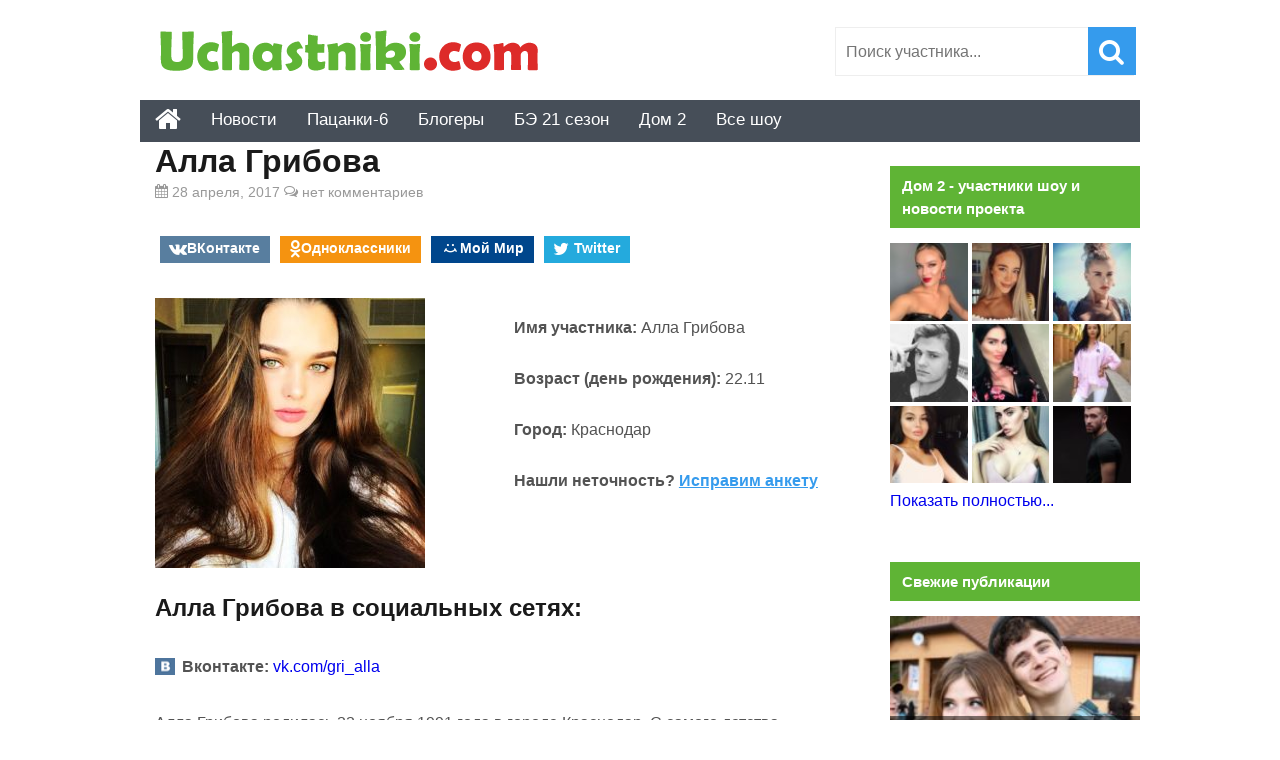

--- FILE ---
content_type: text/html; charset=UTF-8
request_url: https://uchastniki.com/dom2/alla-gribova.html
body_size: 17072
content:
<!DOCTYPE html>
<html lang="ru-RU">
<head>
<meta charset="UTF-8">
<meta name="viewport" content="width=device-width, initial-scale=1">
<link rel="profile" href="http://gmpg.org/xfn/11">

	<!-- This site is optimized with the Yoast SEO plugin v15.0 - https://yoast.com/wordpress/plugins/seo/ -->
	<title>Алла Грибова – Дом 2: биография, фото из вк и инстаграма, приход модели на проект</title>
	<meta name="description" content="Алла Грибова пришла на проект Дом 2 21 апреля 2017 года к Петру Шепелю. У девушки прекрасная внешность и шикарные длинные волосы, но почему-то она сразу не понравилась Рапунцель." />
	<meta name="robots" content="index, follow, max-snippet:-1, max-image-preview:large, max-video-preview:-1" />
	<link rel="canonical" href="https://uchastniki.com/dom2/alla-gribova.html" />
	<meta property="og:locale" content="ru_RU" />
	<meta property="og:type" content="article" />
	<meta property="og:title" content="Алла Грибова – Дом 2: биография, фото из вк и инстаграма, приход модели на проект" />
	<meta property="og:description" content="Алла Грибова пришла на проект Дом 2 21 апреля 2017 года к Петру Шепелю. У девушки прекрасная внешность и шикарные длинные волосы, но почему-то она сразу не понравилась Рапунцель." />
	<meta property="og:url" content="https://uchastniki.com/dom2/alla-gribova.html" />
	<meta property="og:site_name" content="Участники популярных шоу" />
	<meta property="article:published_time" content="2017-04-28T14:28:21+00:00" />
	<meta property="article:modified_time" content="2018-12-06T11:10:15+00:00" />
	<meta property="og:image" content="https://uchastniki.com/wp-content/uploads/2017/04/alla-gribova1.jpg" />
	<meta property="og:image:width" content="865" />
	<meta property="og:image:height" content="1080" />
	<script type="application/ld+json" class="yoast-schema-graph">{"@context":"https://schema.org","@graph":[{"@type":"WebSite","@id":"https://uchastniki.com/#website","url":"https://uchastniki.com/","name":"\u0423\u0447\u0430\u0441\u0442\u043d\u0438\u043a\u0438 \u043f\u043e\u043f\u0443\u043b\u044f\u0440\u043d\u044b\u0445 \u0448\u043e\u0443","description":"\u0418\u043d\u0442\u0435\u0440\u0435\u0441\u043d\u0430\u044f \u0438\u043d\u0444\u043e\u0440\u043c\u0430\u0446\u0438\u044f \u043e\u0431 \u0443\u0447\u0430\u0441\u0442\u043d\u0438\u043a\u0430\u0445 \u0442\u0432 \u0448\u043e\u0443","potentialAction":[{"@type":"SearchAction","target":"https://uchastniki.com/?s={search_term_string}","query-input":"required name=search_term_string"}],"inLanguage":"ru-RU"},{"@type":"ImageObject","@id":"https://uchastniki.com/dom2/alla-gribova.html#primaryimage","inLanguage":"ru-RU","url":"https://uchastniki.com/wp-content/uploads/2017/04/alla-gribova1.jpg","width":865,"height":1080},{"@type":"WebPage","@id":"https://uchastniki.com/dom2/alla-gribova.html#webpage","url":"https://uchastniki.com/dom2/alla-gribova.html","name":"\u0410\u043b\u043b\u0430 \u0413\u0440\u0438\u0431\u043e\u0432\u0430 \u2013 \u0414\u043e\u043c 2: \u0431\u0438\u043e\u0433\u0440\u0430\u0444\u0438\u044f, \u0444\u043e\u0442\u043e \u0438\u0437 \u0432\u043a \u0438 \u0438\u043d\u0441\u0442\u0430\u0433\u0440\u0430\u043c\u0430, \u043f\u0440\u0438\u0445\u043e\u0434 \u043c\u043e\u0434\u0435\u043b\u0438 \u043d\u0430 \u043f\u0440\u043e\u0435\u043a\u0442","isPartOf":{"@id":"https://uchastniki.com/#website"},"primaryImageOfPage":{"@id":"https://uchastniki.com/dom2/alla-gribova.html#primaryimage"},"datePublished":"2017-04-28T14:28:21+00:00","dateModified":"2018-12-06T11:10:15+00:00","author":{"@id":"https://uchastniki.com/#/schema/person/5c14d0726c64bb46de3530fc9b7de6af"},"description":"\u0410\u043b\u043b\u0430 \u0413\u0440\u0438\u0431\u043e\u0432\u0430 \u043f\u0440\u0438\u0448\u043b\u0430 \u043d\u0430 \u043f\u0440\u043e\u0435\u043a\u0442 \u0414\u043e\u043c 2 21 \u0430\u043f\u0440\u0435\u043b\u044f 2017 \u0433\u043e\u0434\u0430 \u043a \u041f\u0435\u0442\u0440\u0443 \u0428\u0435\u043f\u0435\u043b\u044e. \u0423 \u0434\u0435\u0432\u0443\u0448\u043a\u0438 \u043f\u0440\u0435\u043a\u0440\u0430\u0441\u043d\u0430\u044f \u0432\u043d\u0435\u0448\u043d\u043e\u0441\u0442\u044c \u0438 \u0448\u0438\u043a\u0430\u0440\u043d\u044b\u0435 \u0434\u043b\u0438\u043d\u043d\u044b\u0435 \u0432\u043e\u043b\u043e\u0441\u044b, \u043d\u043e \u043f\u043e\u0447\u0435\u043c\u0443-\u0442\u043e \u043e\u043d\u0430 \u0441\u0440\u0430\u0437\u0443 \u043d\u0435 \u043f\u043e\u043d\u0440\u0430\u0432\u0438\u043b\u0430\u0441\u044c \u0420\u0430\u043f\u0443\u043d\u0446\u0435\u043b\u044c.","inLanguage":"ru-RU","potentialAction":[{"@type":"ReadAction","target":["https://uchastniki.com/dom2/alla-gribova.html"]}]},{"@type":"Person","@id":"https://uchastniki.com/#/schema/person/5c14d0726c64bb46de3530fc9b7de6af","name":"Administrator"}]}</script>
	<!-- / Yoast SEO plugin. -->


<link rel='dns-prefetch' href='//ajax.googleapis.com' />
<link rel='stylesheet' id='ap-front-styles-css'  href='https://uchastniki.com/wp-content/plugins/accesspress-anonymous-post/css/frontend-style.css?ver=2.7.9' type='text/css' media='all' />
<link rel='stylesheet' id='contact-form-7-css'  href='https://uchastniki.com/wp-content/plugins/contact-form-7/includes/css/styles.css?ver=5.2.2' type='text/css' media='all' />
<link rel='stylesheet' id='info-style-css'  href='https://uchastniki.com/wp-content/themes/info/style.css?ver=5.5.17' type='text/css' media='all' />

<!-- This site is using AdRotate v5.8.9.1 to display their advertisements - https://ajdg.solutions/ -->
<!-- AdRotate CSS -->
<style type="text/css" media="screen">
	.g { margin:0px; padding:0px; overflow:hidden; line-height:1; zoom:1; }
	.g img { height:auto; }
	.g-col { position:relative; float:left; }
	.g-col:first-child { margin-left: 0; }
	.g-col:last-child { margin-right: 0; }
	@media only screen and (max-width: 480px) {
		.g-col, .g-dyn, .g-single { width:100%; margin-left:0; margin-right:0; }
	}
</style>
<!-- /AdRotate CSS -->

<link rel="shortcut icon" href="https://uchastniki.com/favicon.ico" type="image/x-icon">
<script>window.yaContextCb=window.yaContextCb||[]</script><script src="https://yandex.ru/ads/system/context.js" async></script>



</head>
<body class="post-template-default single single-post postid-22069 single-format-standard">

<div id="page" class="site">
	<header id="masthead" class="site-header" role="banner">

	
		
		
		
		
	
		
		<div class="site-branding">

			<a href="https://uchastniki.com/" title="Участники популярных шоу" class="logo">
						<img src="https://uchastniki.com/wp-content/themes/info/images/logo-uch1.png" alt="Участники популярных шоу" />
			</a>

			<div class="search-form-top"><form role="search" method="get" class="searchform" action="https://uchastniki.com/" >
	<input type="text" value="" placeholder="Поиск участника..." name="s" id="s" class="searchstring"/>
	<input type="submit" class="searchsubmit" value="&#xf002;" />
</form></div>
		</div>

		<div id="top-nav">
			<div id="fixmenu" class="default">
				 <a href="https://uchastniki.com/" class="homebottom" title="Главная страница сайта"><i class="i-home"></i></a>
					
				<nav id="site-navigation" class="main-navigation" role="navigation"><ul id="primary-menu" class="menu"><li id="menu-item-5619" class="menu-item menu-item-type-taxonomy menu-item-object-category menu-item-5619"><a href="https://uchastniki.com/category/novosti">Новости</a></li>
<li id="menu-item-70729" class="menu-item menu-item-type-taxonomy menu-item-object-category menu-item-70729"><a href="https://uchastniki.com/category/pacanki/6-sezon-2021">Пацанки-6</a></li>
<li id="menu-item-5599" class="menu-item menu-item-type-taxonomy menu-item-object-category menu-item-5599"><a href="https://uchastniki.com/category/bloggers">Блогеры</a></li>
<li id="menu-item-68310" class="menu-item menu-item-type-taxonomy menu-item-object-category menu-item-68310"><a href="https://uchastniki.com/category/bitva-jekstrasensov/21-sezon-2020">БЭ 21 сезон</a></li>
<li id="menu-item-24860" class="menu-item menu-item-type-taxonomy menu-item-object-category current-post-ancestor current-menu-parent current-post-parent menu-item-has-children menu-item-24860"><a href="https://uchastniki.com/category/dom2">Дом 2</a>
<ul class="sub-menu">
	<li id="menu-item-31837" class="menu-item menu-item-type-taxonomy menu-item-object-category menu-item-31837"><a href="https://uchastniki.com/category/dom2/seichas">Участники проекта</a></li>
	<li id="menu-item-32714" class="menu-item menu-item-type-taxonomy menu-item-object-category menu-item-32714"><a href="https://uchastniki.com/category/dom2/publication">Новости и публикации</a></li>
</ul>
</li>
<li id="menu-item-5598" class="menu-item menu-item-type-custom menu-item-object-custom menu-item-has-children menu-item-5598"><a>Все шоу</a>
<ul class="sub-menu">
	<li id="menu-item-24844" class="menu-item menu-item-type-custom menu-item-object-custom menu-item-has-children menu-item-24844"><a>Первый</a>
	<ul class="sub-menu">
		<li id="menu-item-70335" class="menu-item menu-item-type-custom menu-item-object-custom menu-item-has-children menu-item-70335"><a>Dance Революция</a>
		<ul class="sub-menu">
			<li id="menu-item-70333" class="menu-item menu-item-type-taxonomy menu-item-object-category menu-item-70333"><a href="https://uchastniki.com/category/dance-revolution/1-sezon-2020">Dance Революция 1 сезон</a></li>
			<li id="menu-item-70334" class="menu-item menu-item-type-taxonomy menu-item-object-category menu-item-70334"><a href="https://uchastniki.com/category/dance-revolution/2-sezon-2021">Dance Революция 2 сезон</a></li>
		</ul>
</li>
		<li id="menu-item-24856" class="menu-item menu-item-type-taxonomy menu-item-object-category menu-item-24856"><a href="https://uchastniki.com/category/kvn">Команды КВН</a></li>
		<li id="menu-item-5595" class="menu-item menu-item-type-taxonomy menu-item-object-category menu-item-has-children menu-item-5595"><a href="https://uchastniki.com/category/golos">Голос</a>
		<ul class="sub-menu">
			<li id="menu-item-5596" class="menu-item menu-item-type-taxonomy menu-item-object-category menu-item-5596"><a href="https://uchastniki.com/category/golos/4-sezon-2015">Голос 4 сезон (2015)</a></li>
			<li id="menu-item-5597" class="menu-item menu-item-type-taxonomy menu-item-object-category menu-item-5597"><a href="https://uchastniki.com/category/golos/nastavniki">Наставники</a></li>
		</ul>
</li>
		<li id="menu-item-12203" class="menu-item menu-item-type-taxonomy menu-item-object-category menu-item-12203"><a href="https://uchastniki.com/category/chgk">Что? Где? Когда?</a></li>
		<li id="menu-item-28192" class="menu-item menu-item-type-post_type menu-item-object-post menu-item-28192"><a href="https://uchastniki.com/novosti/babij-bunt.html">Бабий бунт</a></li>
		<li id="menu-item-28539" class="menu-item menu-item-type-taxonomy menu-item-object-category menu-item-28539"><a href="https://uchastniki.com/category/vedushhie-pervogo-kanala">Ведущие Первого канала</a></li>
	</ul>
</li>
	<li id="menu-item-24845" class="menu-item menu-item-type-custom menu-item-object-custom menu-item-has-children menu-item-24845"><a>ТНТ</a>
	<ul class="sub-menu">
		<li id="menu-item-69559" class="menu-item menu-item-type-taxonomy menu-item-object-category menu-item-69559"><a href="https://uchastniki.com/category/ty-top-model">Ты топ-модель на ТНТ</a></li>
		<li id="menu-item-64659" class="menu-item menu-item-type-taxonomy menu-item-object-category menu-item-64659"><a href="https://uchastniki.com/category/ostrov-geroev">Остров героев на ТНТ</a></li>
		<li id="menu-item-58179" class="menu-item menu-item-type-taxonomy menu-item-object-category menu-item-58179"><a href="https://uchastniki.com/category/plan-b-tnt">Участники шоу План Б</a></li>
		<li id="menu-item-57048" class="menu-item menu-item-type-taxonomy menu-item-object-category menu-item-57048"><a href="https://uchastniki.com/category/22-komika">Участники шоу 22 комика</a></li>
		<li id="menu-item-41834" class="menu-item menu-item-type-taxonomy menu-item-object-category menu-item-41834"><a href="https://uchastniki.com/category/zamuzh-za-buzovu">Замуж за Бузову</a></li>
		<li id="menu-item-32188" class="menu-item menu-item-type-taxonomy menu-item-object-category menu-item-has-children menu-item-32188"><a href="https://uchastniki.com/category/pesni">Песни на ТНТ</a>
		<ul class="sub-menu">
			<li id="menu-item-34383" class="menu-item menu-item-type-taxonomy menu-item-object-category menu-item-34383"><a href="https://uchastniki.com/category/pesni/1-sezon-2018">Песни на ТНТ — 1 сезон</a></li>
			<li id="menu-item-49479" class="menu-item menu-item-type-taxonomy menu-item-object-category menu-item-49479"><a href="https://uchastniki.com/category/pesni/2-sezon-2019">Песни на ТНТ — 2 сезон (2019 год)</a></li>
		</ul>
</li>
		<li id="menu-item-50" class="menu-item menu-item-type-taxonomy menu-item-object-category menu-item-has-children menu-item-50"><a href="https://uchastniki.com/category/tancy">Танцы на ТНТ</a>
		<ul class="sub-menu">
			<li id="menu-item-3245" class="menu-item menu-item-type-taxonomy menu-item-object-category menu-item-3245"><a href="https://uchastniki.com/category/tancy/horeografy">Наставники и хореографы</a></li>
			<li id="menu-item-51" class="menu-item menu-item-type-taxonomy menu-item-object-category menu-item-51"><a href="https://uchastniki.com/category/tancy/1-sezon-2014">Танцы на ТНТ — 1 сезон (2014 год)</a></li>
			<li id="menu-item-52" class="menu-item menu-item-type-taxonomy menu-item-object-category menu-item-52"><a href="https://uchastniki.com/category/tancy/2-sezon-2015">Танцы на ТНТ — 2 сезон (2015 год)</a></li>
			<li id="menu-item-855" class="menu-item menu-item-type-taxonomy menu-item-object-category menu-item-855"><a href="https://uchastniki.com/category/tancy/bitva-sevonov">Танцы на ТНТ — Битва Сезонов</a></li>
			<li id="menu-item-3484" class="menu-item menu-item-type-taxonomy menu-item-object-category menu-item-3484"><a href="https://uchastniki.com/category/tancy/3-sezon-2016">Танцы на ТНТ — 3 сезон (2016 год)</a></li>
			<li id="menu-item-26980" class="menu-item menu-item-type-taxonomy menu-item-object-category menu-item-26980"><a href="https://uchastniki.com/category/tancy/4-sezon-2017">Танцы на ТНТ — 4 сезон (2017 год)</a></li>
			<li id="menu-item-44680" class="menu-item menu-item-type-taxonomy menu-item-object-category menu-item-44680"><a href="https://uchastniki.com/category/tancy/5-sezon-2018">Танцы на ТНТ — 5 сезон (2018 год)</a></li>
			<li id="menu-item-57985" class="menu-item menu-item-type-taxonomy menu-item-object-category menu-item-57985"><a href="https://uchastniki.com/category/tancy/6-sezon-2019">Танцы на ТНТ — 6 сезон (2019 год)</a></li>
			<li id="menu-item-66366" class="menu-item menu-item-type-taxonomy menu-item-object-category menu-item-66366"><a href="https://uchastniki.com/category/tancy/7-sezon-2020-tancy">Танцы на ТНТ — 7 сезон (2020 год)</a></li>
		</ul>
</li>
		<li id="menu-item-74" class="menu-item menu-item-type-taxonomy menu-item-object-category menu-item-has-children menu-item-74"><a href="https://uchastniki.com/category/bitva-jekstrasensov">Битва экстрасенсов</a>
		<ul class="sub-menu">
			<li id="menu-item-52682" class="menu-item menu-item-type-taxonomy menu-item-object-category menu-item-52682"><a href="https://uchastniki.com/category/bitva-jekstrasensov/shkola">Школа экстрасенсов</a></li>
			<li id="menu-item-75" class="menu-item menu-item-type-taxonomy menu-item-object-category menu-item-75"><a href="https://uchastniki.com/category/bitva-jekstrasensov/14-sezon-2013">Битва экстрасенсов 14 сезон (2013 год)</a></li>
			<li id="menu-item-76" class="menu-item menu-item-type-taxonomy menu-item-object-category menu-item-76"><a href="https://uchastniki.com/category/bitva-jekstrasensov/15-sezon-2014">Битва экстрасенсов 15 сезон (2014 год)</a></li>
			<li id="menu-item-77" class="menu-item menu-item-type-taxonomy menu-item-object-category menu-item-77"><a href="https://uchastniki.com/category/bitva-jekstrasensov/16-sezon-2015">Битва экстрасенсов 16 сезон (2015 год)</a></li>
			<li id="menu-item-3482" class="menu-item menu-item-type-taxonomy menu-item-object-category menu-item-3482"><a href="https://uchastniki.com/category/bitva-jekstrasensov/17-sezon-2016">Битва экстрасенсов 17 сезон (2016 год)</a></li>
			<li id="menu-item-25122" class="menu-item menu-item-type-taxonomy menu-item-object-category menu-item-25122"><a href="https://uchastniki.com/category/bitva-jekstrasensov/18-sezon-2017">Битва экстрасенсов 18 сезон (2017 год)</a></li>
			<li id="menu-item-44001" class="menu-item menu-item-type-taxonomy menu-item-object-category menu-item-44001"><a href="https://uchastniki.com/category/bitva-jekstrasensov/19-sezon-2018">Битва экстрасенсов 19 сезон (2018 год)</a></li>
			<li id="menu-item-57984" class="menu-item menu-item-type-taxonomy menu-item-object-category menu-item-57984"><a href="https://uchastniki.com/category/bitva-jekstrasensov/20-sezon-2019">Битва экстрасенсов 20 сезон (2019 год)</a></li>
			<li id="menu-item-66719" class="menu-item menu-item-type-taxonomy menu-item-object-category menu-item-66719"><a href="https://uchastniki.com/category/bitva-jekstrasensov/21-sezon-2020">Битва экстрасенсов 21 сезон (2020 год)</a></li>
			<li id="menu-item-24858" class="menu-item menu-item-type-taxonomy menu-item-object-category menu-item-24858"><a href="https://uchastniki.com/category/bitva-jekstrasensov/vedut-rassledovanie">Экстрасенсы ведут расследование</a></li>
		</ul>
</li>
		<li id="menu-item-9210" class="menu-item menu-item-type-taxonomy menu-item-object-category current-post-ancestor current-menu-parent current-post-parent menu-item-has-children menu-item-9210"><a href="https://uchastniki.com/category/dom2">Дом 2 — участники шоу и новости проекта</a>
		<ul class="sub-menu">
			<li id="menu-item-6202" class="menu-item menu-item-type-taxonomy menu-item-object-category menu-item-6202"><a href="https://uchastniki.com/category/dom2-ostrov-lyubvi">Остров Любви 1 сезон</a></li>
			<li id="menu-item-9548" class="menu-item menu-item-type-taxonomy menu-item-object-category menu-item-9548"><a href="https://uchastniki.com/category/dom2/ostrov-lubvi-2-sezon">Остров Любви 2 сезон</a></li>
			<li id="menu-item-15720" class="menu-item menu-item-type-post_type menu-item-object-post menu-item-15720"><a href="https://uchastniki.com/novosti/svadba-na-million-2016.html">Свадьба на миллион 2016</a></li>
		</ul>
</li>
		<li id="menu-item-5608" class="menu-item menu-item-type-taxonomy menu-item-object-category menu-item-has-children menu-item-5608"><a href="https://uchastniki.com/category/holostyak">Холостяк</a>
		<ul class="sub-menu">
			<li id="menu-item-34898" class="menu-item menu-item-type-taxonomy menu-item-object-category menu-item-34898"><a href="https://uchastniki.com/category/holostyak/video-vypuskov">Видео выпусков шоу Холостяк</a></li>
			<li id="menu-item-34901" class="menu-item menu-item-type-taxonomy menu-item-object-category menu-item-34901"><a href="https://uchastniki.com/category/holostyak/news">Новости и слухи проекта</a></li>
			<li id="menu-item-5609" class="menu-item menu-item-type-taxonomy menu-item-object-category menu-item-5609"><a href="https://uchastniki.com/category/holostyak/1-sezon-levchenko">Холостяк 1 сезон с Евгением Левченко</a></li>
			<li id="menu-item-5610" class="menu-item menu-item-type-taxonomy menu-item-object-category menu-item-5610"><a href="https://uchastniki.com/category/holostyak/2-sezon-chernjavskij">Холостяк 2 сезон с Максимом Чернявским</a></li>
			<li id="menu-item-5611" class="menu-item menu-item-type-taxonomy menu-item-object-category menu-item-5611"><a href="https://uchastniki.com/category/holostyak/3-sezon-batrutdinov">Холостяк 3 сезон с Тимуром Батрутдиновым</a></li>
			<li id="menu-item-5612" class="menu-item menu-item-type-taxonomy menu-item-object-category menu-item-5612"><a href="https://uchastniki.com/category/holostyak/4-sezon-vorobiev">Холостяк 4 Сезон с Алексеем Воробьевым</a></li>
			<li id="menu-item-5613" class="menu-item menu-item-type-taxonomy menu-item-object-category menu-item-5613"><a href="https://uchastniki.com/category/holostyak/5-sezon-2017">Холостяк 5 сезон с Ильей Глинниковым</a></li>
			<li id="menu-item-33496" class="menu-item menu-item-type-taxonomy menu-item-object-category menu-item-33496"><a href="https://uchastniki.com/category/holostyak/6-sezon-2018">Холостяк 6 сезон с Егором Кридом</a></li>
			<li id="menu-item-62339" class="menu-item menu-item-type-taxonomy menu-item-object-category menu-item-62339"><a href="https://uchastniki.com/category/holostyak/7-sezon-2020">Холостяк 7 сезон с Антоном Криворотовым</a></li>
			<li id="menu-item-68312" class="menu-item menu-item-type-taxonomy menu-item-object-category menu-item-68312"><a href="https://uchastniki.com/category/holostyak/8-sezon-2021">Участницы шоу Холостяк (8 сезон) с Тимати</a></li>
		</ul>
</li>
		<li id="menu-item-5607" class="menu-item menu-item-type-taxonomy menu-item-object-category menu-item-5607"><a href="https://uchastniki.com/category/improvizaciya">Импровизация</a></li>
		<li id="menu-item-63638" class="menu-item menu-item-type-taxonomy menu-item-object-category menu-item-63638"><a href="https://uchastniki.com/category/soldatki">Солдатки на ТНТ</a></li>
		<li id="menu-item-24859" class="menu-item menu-item-type-taxonomy menu-item-object-category menu-item-24859"><a href="https://uchastniki.com/category/comedy-club">Comedy Club</a></li>
		<li id="menu-item-9209" class="menu-item menu-item-type-taxonomy menu-item-object-category menu-item-9209"><a href="https://uchastniki.com/category/stand-up">Stand Up</a></li>
		<li id="menu-item-17675" class="menu-item menu-item-type-taxonomy menu-item-object-category menu-item-17675"><a href="https://uchastniki.com/category/otkrytyi-mikrofon">Открытый микрофон</a></li>
		<li id="menu-item-12202" class="menu-item menu-item-type-taxonomy menu-item-object-category menu-item-12202"><a href="https://uchastniki.com/category/comedy-woman">Comedy Woman</a></li>
		<li id="menu-item-70589" class="menu-item menu-item-type-taxonomy menu-item-object-category menu-item-70589"><a href="https://uchastniki.com/category/female-standup">Женский стендап на ТНТ</a></li>
		<li id="menu-item-25044" class="menu-item menu-item-type-taxonomy menu-item-object-category menu-item-25044"><a href="https://uchastniki.com/category/love-is">Love is</a></li>
		<li id="menu-item-9211" class="menu-item menu-item-type-taxonomy menu-item-object-category menu-item-9211"><a href="https://uchastniki.com/category/odnazhdy-v-rossii">Однажды в России</a></li>
		<li id="menu-item-24843" class="menu-item menu-item-type-taxonomy menu-item-object-category menu-item-24843"><a href="https://uchastniki.com/category/studia-soyuz">Студия Союз</a></li>
	</ul>
</li>
	<li id="menu-item-24846" class="menu-item menu-item-type-custom menu-item-object-custom menu-item-has-children menu-item-24846"><a>СТС</a>
	<ul class="sub-menu">
		<li id="menu-item-69561" class="menu-item menu-item-type-taxonomy menu-item-object-category menu-item-69561"><a href="https://uchastniki.com/category/college">Колледж СТС</a></li>
		<li id="menu-item-36299" class="menu-item menu-item-type-taxonomy menu-item-object-category menu-item-36299"><a href="https://uchastniki.com/category/soyuzniki">Союзники</a></li>
		<li id="menu-item-5614" class="menu-item menu-item-type-taxonomy menu-item-object-category menu-item-has-children menu-item-5614"><a href="https://uchastniki.com/category/vzveshennye-lyudi">Взвешенные люди</a>
		<ul class="sub-menu">
			<li id="menu-item-5600" class="menu-item menu-item-type-taxonomy menu-item-object-category menu-item-5600"><a href="https://uchastniki.com/category/vzveshennye-lyudi/1-sezon-2015">Взвешенные люди 1 сезон (2015 год)</a></li>
			<li id="menu-item-5601" class="menu-item menu-item-type-taxonomy menu-item-object-category menu-item-5601"><a href="https://uchastniki.com/category/vzveshennye-lyudi/2-sezon-2016">Взвешенные люди 2 сезон (2016 год)</a></li>
			<li id="menu-item-5602" class="menu-item menu-item-type-taxonomy menu-item-object-category menu-item-5602"><a href="https://uchastniki.com/category/vzveshennye-lyudi/3-sezon-2017">Взвешенные люди 3 сезон (2017 год)</a></li>
			<li id="menu-item-33693" class="menu-item menu-item-type-taxonomy menu-item-object-category menu-item-33693"><a href="https://uchastniki.com/category/vzveshennye-lyudi/4-sezon-2018">Взвешенные люди 4 сезон (2018 год)</a></li>
		</ul>
</li>
		<li id="menu-item-24841" class="menu-item menu-item-type-taxonomy menu-item-object-category menu-item-24841"><a href="https://uchastniki.com/category/vedushhie-ctc">Ведущие СТС</a></li>
		<li id="menu-item-6758" class="menu-item menu-item-type-taxonomy menu-item-object-category menu-item-6758"><a href="https://uchastniki.com/category/master-shef/deti-3-sezon">МастерШеф Дети</a></li>
		<li id="menu-item-5617" class="menu-item menu-item-type-taxonomy menu-item-object-category menu-item-5617"><a href="https://uchastniki.com/category/uralskie-pelmeni">Уральские Пельмени</a></li>
		<li id="menu-item-39062" class="menu-item menu-item-type-taxonomy menu-item-object-category menu-item-39062"><a href="https://uchastniki.com/category/shou-vyhodnogo-dnya">Шоу выходного дня</a></li>
	</ul>
</li>
	<li id="menu-item-24847" class="menu-item menu-item-type-custom menu-item-object-custom menu-item-has-children menu-item-24847"><a>Пятница</a>
	<ul class="sub-menu">
		<li id="menu-item-52337" class="menu-item menu-item-type-taxonomy menu-item-object-category menu-item-52337"><a href="https://uchastniki.com/category/makeupers">Мейкаперы</a></li>
		<li id="menu-item-44933" class="menu-item menu-item-type-taxonomy menu-item-object-category menu-item-44933"><a href="https://uchastniki.com/category/proekt-podium">Проект Подиум</a></li>
		<li id="menu-item-42599" class="menu-item menu-item-type-taxonomy menu-item-object-category menu-item-42599"><a href="https://uchastniki.com/category/instagramshhicy">Инстаграмщицы</a></li>
		<li id="menu-item-39061" class="menu-item menu-item-type-taxonomy menu-item-object-category menu-item-39061"><a href="https://uchastniki.com/category/teper-ya-boss">Теперь я босс</a></li>
		<li id="menu-item-36807" class="menu-item menu-item-type-taxonomy menu-item-object-category menu-item-36807"><a href="https://uchastniki.com/category/golos-ulits">Голос улиц</a></li>
		<li id="menu-item-11900" class="menu-item menu-item-type-taxonomy menu-item-object-category menu-item-has-children menu-item-11900"><a href="https://uchastniki.com/category/pacanki">Пацанки</a>
		<ul class="sub-menu">
			<li id="menu-item-11901" class="menu-item menu-item-type-taxonomy menu-item-object-category menu-item-11901"><a href="https://uchastniki.com/category/pacanki/1-sezon-2016">Пацанки 1 сезон</a></li>
			<li id="menu-item-23840" class="menu-item menu-item-type-taxonomy menu-item-object-category menu-item-23840"><a href="https://uchastniki.com/category/pacanki/2-sezon-2017">Пацанки 2 сезон</a></li>
			<li id="menu-item-41837" class="menu-item menu-item-type-taxonomy menu-item-object-category menu-item-41837"><a href="https://uchastniki.com/category/pacanki/3-sezon-2018">Пацанки 3 сезон</a></li>
			<li id="menu-item-57046" class="menu-item menu-item-type-taxonomy menu-item-object-category menu-item-57046"><a href="https://uchastniki.com/category/pacanki/4-sezon-2019">Участницы шоу Пацанки 4 сезон</a></li>
			<li id="menu-item-66367" class="menu-item menu-item-type-taxonomy menu-item-object-category menu-item-66367"><a href="https://uchastniki.com/category/pacanki/5-sezon-2020">Участницы шоу Пацанки 5 сезон</a></li>
			<li id="menu-item-70588" class="menu-item menu-item-type-taxonomy menu-item-object-category menu-item-70588"><a href="https://uchastniki.com/category/pacanki/6-sezon-2021">Участницы шоу Пацанки 6 сезон</a></li>
			<li id="menu-item-24855" class="menu-item menu-item-type-taxonomy menu-item-object-category menu-item-24855"><a href="https://uchastniki.com/category/pacanki/shkola-ledi">Школа Леди</a></li>
		</ul>
</li>
		<li id="menu-item-27963" class="menu-item menu-item-type-taxonomy menu-item-object-category menu-item-has-children menu-item-27963"><a href="https://uchastniki.com/category/huligany">Хулиганы</a>
		<ul class="sub-menu">
			<li id="menu-item-27964" class="menu-item menu-item-type-taxonomy menu-item-object-category menu-item-27964"><a href="https://uchastniki.com/category/huligany/1-sezon-2017-huligany">Хулиганы 1 сезон</a></li>
			<li id="menu-item-43321" class="menu-item menu-item-type-taxonomy menu-item-object-category menu-item-43321"><a href="https://uchastniki.com/category/huligany/2-sezon-2018-huligany">Хулиганы 2 сезон</a></li>
		</ul>
</li>
		<li id="menu-item-24840" class="menu-item menu-item-type-taxonomy menu-item-object-category menu-item-has-children menu-item-24840"><a href="https://uchastniki.com/category/adskaya-kuhnya">Адская кухня</a>
		<ul class="sub-menu">
			<li id="menu-item-40067" class="menu-item menu-item-type-taxonomy menu-item-object-category menu-item-40067"><a href="https://uchastniki.com/category/adskaya-kuhnya/sezon-1-2017">Адская кухня 1 сезон (2017)</a></li>
			<li id="menu-item-40068" class="menu-item menu-item-type-taxonomy menu-item-object-category menu-item-40068"><a href="https://uchastniki.com/category/adskaya-kuhnya/sezon-2-2018">Адская кухня 2 сезон (2018)</a></li>
			<li id="menu-item-57045" class="menu-item menu-item-type-taxonomy menu-item-object-category menu-item-57045"><a href="https://uchastniki.com/category/adskaya-kuhnya/sezon-3-2019">Адская кухня 3 сезон (2019)</a></li>
			<li id="menu-item-66368" class="menu-item menu-item-type-taxonomy menu-item-object-category menu-item-66368"><a href="https://uchastniki.com/category/adskaya-kuhnya/sezon-4-2020">Адская кухня 4 сезон (2020)</a></li>
			<li id="menu-item-70590" class="menu-item menu-item-type-taxonomy menu-item-object-category menu-item-70590"><a href="https://uchastniki.com/category/adskaya-kuhnya/sezon-5-2021">Адская кухня 5 сезон (2021)</a></li>
		</ul>
</li>
		<li id="menu-item-11902" class="menu-item menu-item-type-taxonomy menu-item-object-category menu-item-11902"><a href="https://uchastniki.com/category/ex-na-plyazhe">Экс на пляже</a></li>
		<li id="menu-item-27960" class="menu-item menu-item-type-taxonomy menu-item-object-category menu-item-has-children menu-item-27960"><a href="https://uchastniki.com/category/sekretnyi-millioner">Секретный миллионер</a>
		<ul class="sub-menu">
			<li id="menu-item-27961" class="menu-item menu-item-type-taxonomy menu-item-object-category menu-item-27961"><a href="https://uchastniki.com/category/sekretnyi-millioner/sezon-1">Секретный миллионер 1 сезон</a></li>
			<li id="menu-item-27962" class="menu-item menu-item-type-taxonomy menu-item-object-category menu-item-27962"><a href="https://uchastniki.com/category/sekretnyi-millioner/sezon-2">Секретный миллионер 2 сезон</a></li>
			<li id="menu-item-46804" class="menu-item menu-item-type-taxonomy menu-item-object-category menu-item-46804"><a href="https://uchastniki.com/category/sekretnyi-millioner/sezon-3">Секретный миллионер 3 сезон</a></li>
			<li id="menu-item-59018" class="menu-item menu-item-type-taxonomy menu-item-object-category menu-item-59018"><a href="https://uchastniki.com/category/sekretnyi-millioner/sezon-4">Секретный миллионер 4 сезон</a></li>
		</ul>
</li>
		<li id="menu-item-24854" class="menu-item menu-item-type-taxonomy menu-item-object-category menu-item-24854"><a href="https://uchastniki.com/category/shkola-revizorro">Школа Ревизорро</a></li>
		<li id="menu-item-46803" class="menu-item menu-item-type-taxonomy menu-item-object-category menu-item-46803"><a href="https://uchastniki.com/category/nasledniki">Наследники</a></li>
		<li id="menu-item-15754" class="menu-item menu-item-type-taxonomy menu-item-object-category menu-item-15754"><a href="https://uchastniki.com/category/vedushhie-pyatnicy">Ведущие телеканала Пятница</a></li>
	</ul>
</li>
	<li id="menu-item-24848" class="menu-item menu-item-type-custom menu-item-object-custom menu-item-has-children menu-item-24848"><a>Другое</a>
	<ul class="sub-menu">
		<li id="menu-item-62823" class="menu-item menu-item-type-taxonomy menu-item-object-category menu-item-62823"><a href="https://uchastniki.com/category/model-xl">Участницы шоу Модель XL</a></li>
		<li id="menu-item-61665" class="menu-item menu-item-type-taxonomy menu-item-object-category menu-item-61665"><a href="https://uchastniki.com/category/poslednij-geroj/season-2">Последний герой: Зрители против звезд</a></li>
		<li id="menu-item-50497" class="menu-item menu-item-type-taxonomy menu-item-object-category menu-item-50497"><a href="https://uchastniki.com/category/poslednij-geroj">Последний герой на ТВ-3</a></li>
		<li id="menu-item-40609" class="menu-item menu-item-type-taxonomy menu-item-object-category menu-item-40609"><a href="https://uchastniki.com/category/sbornaya-zhen-futbolisty">Сборная жен – Футболисты</a></li>
		<li id="menu-item-5603" class="menu-item menu-item-type-taxonomy menu-item-object-category menu-item-has-children menu-item-5603"><a href="https://uchastniki.com/category/evrovidenie">Евровидение</a>
		<ul class="sub-menu">
			<li id="menu-item-5604" class="menu-item menu-item-type-taxonomy menu-item-object-category menu-item-5604"><a href="https://uchastniki.com/category/evrovidenie/2014-danija">Евровидение 2014 в Дании</a></li>
			<li id="menu-item-5605" class="menu-item menu-item-type-taxonomy menu-item-object-category menu-item-5605"><a href="https://uchastniki.com/category/evrovidenie/2015-avstrija">Евровидение 2015 в Австрии</a></li>
			<li id="menu-item-5606" class="menu-item menu-item-type-taxonomy menu-item-object-category menu-item-5606"><a href="https://uchastniki.com/category/evrovidenie/2016-sweden">Евровидение 2016 в Швеции</a></li>
			<li id="menu-item-20709" class="menu-item menu-item-type-taxonomy menu-item-object-category menu-item-20709"><a href="https://uchastniki.com/category/evrovidenie/2017-ukraine">Евровидения 2017 В Украине</a></li>
			<li id="menu-item-37239" class="menu-item menu-item-type-taxonomy menu-item-object-category menu-item-37239"><a href="https://uchastniki.com/category/evrovidenie/2018-portugal">Евровидение 2018 в Португалии</a></li>
			<li id="menu-item-52951" class="menu-item menu-item-type-taxonomy menu-item-object-category menu-item-52951"><a href="https://uchastniki.com/category/evrovidenie/2019-izrail">Евровидение 2019 в Израиле</a></li>
		</ul>
</li>
		<li id="menu-item-37430" class="menu-item menu-item-type-taxonomy menu-item-object-category menu-item-has-children menu-item-37430"><a href="https://uchastniki.com/category/millioner-na-vydanie">Миллионер на выданье</a>
		<ul class="sub-menu">
			<li id="menu-item-44619" class="menu-item menu-item-type-taxonomy menu-item-object-category menu-item-44619"><a href="https://uchastniki.com/category/millioner-na-vydanie/1sezon-2018">Участники 1 сезона</a></li>
			<li id="menu-item-44620" class="menu-item menu-item-type-taxonomy menu-item-object-category menu-item-44620"><a href="https://uchastniki.com/category/millioner-na-vydanie/2sezon-2018">Участники 2 сезона</a></li>
		</ul>
</li>
		<li id="menu-item-24842" class="menu-item menu-item-type-taxonomy menu-item-object-category menu-item-24842"><a href="https://uchastniki.com/category/fabrika-zvezd">Новая Фабрика Звезд на МУЗ ТВ</a></li>
		<li id="menu-item-20410" class="menu-item menu-item-type-taxonomy menu-item-object-category menu-item-has-children menu-item-20410"><a href="https://uchastniki.com/category/tancuyut-vse">Танцуют все</a>
		<ul class="sub-menu">
			<li id="menu-item-24857" class="menu-item menu-item-type-taxonomy menu-item-object-category menu-item-24857"><a href="https://uchastniki.com/category/tancuyut-vse/zhuri-i-vedushie">Жюри и ведущие проекта</a></li>
		</ul>
</li>
		<li id="menu-item-24852" class="menu-item menu-item-type-taxonomy menu-item-object-category menu-item-24852"><a href="https://uchastniki.com/category/radio">Радиоведущие России</a></li>
		<li id="menu-item-24853" class="menu-item menu-item-type-taxonomy menu-item-object-category menu-item-24853"><a href="https://uchastniki.com/category/fest">Фестивали</a></li>
		<li id="menu-item-5616" class="menu-item menu-item-type-taxonomy menu-item-object-category menu-item-5616"><a href="https://uchastniki.com/category/kasting">Кастинги на теле шоу</a></li>
		<li id="menu-item-27959" class="menu-item menu-item-type-taxonomy menu-item-object-category menu-item-27959"><a href="https://uchastniki.com/category/music">Исполнители</a></li>
		<li id="menu-item-24851" class="menu-item menu-item-type-taxonomy menu-item-object-category menu-item-24851"><a href="https://uchastniki.com/category/boi-v-bolshom-gorode">Бой в большом городе</a></li>
		<li id="menu-item-44790" class="menu-item menu-item-type-taxonomy menu-item-object-category menu-item-44790"><a href="https://uchastniki.com/category/petrosyan-show">Участники Петросян шоу (Кривое зеркало)</a></li>
	</ul>
</li>
</ul>
</li>
</ul></nav>
				<a href="#site-navigation" aria-haspopup="true" tabindex="0" class="slicknav_btn slicknav_collapsed" style="outline: none;">
					<i class="i-navicon"></i>
					<span>MENU</span>
				</a>
			</div>
		</div>

	</header>
<div id="content" class="site-content">

	<div id="primary" class="content-area">
		<main id="main" class="site-main single-post" role="main">



		
	<!-- Either there are no banners, they are disabled or none qualified for this location! -->	
<article id="post-22069" class="post-22069 post type-post status-publish format-standard has-post-thumbnail hentry category-dom2 tag-byvshij-uchastnik-dom-2 tag-dom-2">


	<header class="entry-header">
		<h1>Алла Грибова</h1>		<div class="entry-meta">
						<span class="date"><i class="i-calendar"></i> 28 апреля, 2017</span>
											<span class="comments"><i class="i-comments-o"></i> нет комментариев</span>		
							</div>
		
	</header>
	
	
	
	
	<div class="entry-content">

<div class="entry-soc-top">
<div class="widget widget_soc_share"><p class="soc-poproshaika">
 </p>
<script type="text/javascript" src="//yastatic.net/share2/share.js" charset="utf-8"  async="async"></script>
<div class="ya-share2" data-services="vkontakte,odnoklassniki,moimir,gplus,twitter" data-counter="1" data-size="m" data-bare="0"></div>

</div></div>	
	
		
<div class="anketa-left">	
	<img width="270" height="270" src="https://uchastniki.com/wp-content/uploads/2017/04/alla-gribova1-270x270.jpg" class="alignleft anketimg wp-post-image" alt="" loading="lazy" srcset="https://uchastniki.com/wp-content/uploads/2017/04/alla-gribova1-270x270.jpg 270w, https://uchastniki.com/wp-content/uploads/2017/04/alla-gribova1-207x207.jpg 207w, https://uchastniki.com/wp-content/uploads/2017/04/alla-gribova1-75x75.jpg 75w" sizes="(max-width: 270px) 100vw, 270px" />	
</div>	


	
	
<div class="soc-anketa">
<p><span>Имя участника: </span> Алла Грибова</p><p><span>Возраст (день рождения): </span> 22.11</p><p><span>Город: </span> Краснодар</p><p><span>Нашли неточность? </span><span class="related-link" data-href="https://uchastniki.com/korrektirovka-anket?redstr=/uchastniki.com/dom2/alla-gribova.html">Исправим анкету</span></p>
 
</div>

	 


		<div class="soc-card"> 
			<h2>Алла Грибова  в социальных сетях:</h2>
			<div class="soc-card-link">
 
				<span class="soc-seti"><span class="soc-link soc-vk" >Вконтакте: </span>
					<a href="https://vk.com/gri_alla" target="_blank" title="Алла Грибова — вконтакте, официальная страница участника">vk.com/gri_alla</a>
				</span>				
								
				
								
				
									
				
									
				
					
				
					
				
								
				

						
				
									
				
									
				
							
			</div>
					</div>	


		
	
		<p>Алла Грибова родилась 22 ноября 1991 года в городе Краснодар. С самого детства девочка проявляла себя как разносторонняя личность, занималась танцами, увлекалась лепкой и даже резьбой по дереву.<span id="more-22069"></span><div class="centerclear"><!-- Either there are no banners, they are disabled or none qualified for this location! --></div></p>
<p>После окончания школы мама Аллы настояла на том, чтобы дочь отправилась в модельное агентство. Высокой стройной девушке практически сразу удалось построить карьеру модели, а в 2014 году Алла приняла участие во всероссийском конкурсе красоты и даже дошла до финала.</p>
<p>Несмотря на красивую внешность построить серьезные и длительные отношения с противоположным полом девушке так и не удалось.</p>
<p><strong><img loading="lazy" class="alignright wp-image-22082 size-medium" src="https://uchastniki.com/wp-content/uploads/2017/04/alla-gribova2-300x375.jpg" alt="" width="300" height="375" srcset="https://uchastniki.com/wp-content/uploads/2017/04/alla-gribova2-300x375.jpg 300w, https://uchastniki.com/wp-content/uploads/2017/04/alla-gribova2-670x838.jpg 670w, https://uchastniki.com/wp-content/uploads/2017/04/alla-gribova2-136x170.jpg 136w, https://uchastniki.com/wp-content/uploads/2017/04/alla-gribova2.jpg 864w" sizes="(max-width: 300px) 100vw, 300px" />21 апреля 2017 года модель пришла на популярный телепроект Дом 2</strong> и заявила о своей симпатии к <a href="https://uchastniki.com/dom2/petr-shepel.html">Петру Шепелю</a>, находящемуся в отношениях с главным редактором одноименного журнала <a href="https://uchastniki.com/dom2/vera-kurochka.html">Верой Курочкой</a>.</p>
<p>Алла призналась, что на протяжении долгого времени присматривалась к молодому человеку, который кажется ей настоящим мужчиной.</p>
<p>Многочисленные попытки привлечь к себе внимание, к сожалению, так и не принесли результата. За неделю пребывания на проекте новая участница отвергла ухаживания Андрея Рукина и даже успела вступить в конфликт с <a href="https://uchastniki.com/dom2/olga-rapuncel.html">Ольгой Рапунцель</a>, которая явно занервничала за свое звание «Бренд телепроекта», ведь длинные и ухоженные волосы Аллы покорили практически всех домочадцев.</p>
<p>В настоящее время девушка продолжает бороться за свое счастье. Ведущая <a href="https://uchastniki.com/dom2/olga-buzova.html">Ольга Бузова</a>, воспользовавшись временной разлукой Петра и Веры, которая отправилась на Сейшельские острова, заселила молодых людей в одну комнату. По условию, Алла и Петр должны прожить вместе ровно десять дней. В противном случае доступ на остров любви для Шепеля будет закрыт.</p>
<!-- Either there are no banners, they are disabled or none qualified for this location! -->
<p><strong>Похоже, что девушка согласна идти на любые условия лишь бы добиться расположения Петра</strong>, который пока что твердо придерживается своей позиции. Алла уверена, что участие в провокационных сценках, а также совместное проживание совсем скоро помогут ей сблизиться со своим избранником.</p>
<h2>Фото Алла</h2>
<p>У девушки в инстаграме есть множество фото.</p>
			<div class="rgg-imagegrid " rgg_id="1">
				
	<a class="rgg-a" data-rel="lightbox-gallery-bGlnaHRib3gtZ2FsbGVyeS1jbWRu" href="https://uchastniki.com/wp-content/uploads/2017/04/alla-gribova7.jpg" title=""><img width="170" height="170" src="https://uchastniki.com/wp-content/uploads/2017/04/alla-gribova7-170x170.jpg" class="attachment-wt-rrg size-wt-rrg" alt="" loading="lazy" srcset="https://uchastniki.com/wp-content/uploads/2017/04/alla-gribova7-170x170.jpg 170w, https://uchastniki.com/wp-content/uploads/2017/04/alla-gribova7-207x207.jpg 207w, https://uchastniki.com/wp-content/uploads/2017/04/alla-gribova7-300x300.jpg 300w, https://uchastniki.com/wp-content/uploads/2017/04/alla-gribova7-75x75.jpg 75w, https://uchastniki.com/wp-content/uploads/2017/04/alla-gribova7-270x270.jpg 270w, https://uchastniki.com/wp-content/uploads/2017/04/alla-gribova7.jpg 640w" sizes="(max-width: 170px) 100vw, 170px" /></a><a class="rgg-a" data-rel="lightbox-gallery-bGlnaHRib3gtZ2FsbGVyeS1jbWRu" href="https://uchastniki.com/wp-content/uploads/2017/04/alla-gribova8-670x670.jpg" title=""><img width="170" height="170" src="https://uchastniki.com/wp-content/uploads/2017/04/alla-gribova8-170x170.jpg" class="attachment-wt-rrg size-wt-rrg" alt="" loading="lazy" srcset="https://uchastniki.com/wp-content/uploads/2017/04/alla-gribova8-170x170.jpg 170w, https://uchastniki.com/wp-content/uploads/2017/04/alla-gribova8-207x207.jpg 207w, https://uchastniki.com/wp-content/uploads/2017/04/alla-gribova8-300x300.jpg 300w, https://uchastniki.com/wp-content/uploads/2017/04/alla-gribova8-670x670.jpg 670w, https://uchastniki.com/wp-content/uploads/2017/04/alla-gribova8-75x75.jpg 75w, https://uchastniki.com/wp-content/uploads/2017/04/alla-gribova8-270x270.jpg 270w, https://uchastniki.com/wp-content/uploads/2017/04/alla-gribova8.jpg 750w" sizes="(max-width: 170px) 100vw, 170px" /></a><a class="rgg-a" data-rel="lightbox-gallery-bGlnaHRib3gtZ2FsbGVyeS1jbWRu" href="https://uchastniki.com/wp-content/uploads/2017/04/alla-gribova9-670x783.jpg" title=""><img width="145" height="170" src="https://uchastniki.com/wp-content/uploads/2017/04/alla-gribova9-145x170.jpg" class="attachment-wt-rrg size-wt-rrg" alt="" loading="lazy" srcset="https://uchastniki.com/wp-content/uploads/2017/04/alla-gribova9-145x170.jpg 145w, https://uchastniki.com/wp-content/uploads/2017/04/alla-gribova9-300x351.jpg 300w, https://uchastniki.com/wp-content/uploads/2017/04/alla-gribova9-670x783.jpg 670w, https://uchastniki.com/wp-content/uploads/2017/04/alla-gribova9.jpg 1080w" sizes="(max-width: 145px) 100vw, 145px" /></a><a class="rgg-a" data-rel="lightbox-gallery-bGlnaHRib3gtZ2FsbGVyeS1jbWRu" href="https://uchastniki.com/wp-content/uploads/2017/04/alla-gribova10-670x503.jpg" title=""><img width="227" height="170" src="https://uchastniki.com/wp-content/uploads/2017/04/alla-gribova10-227x170.jpg" class="attachment-wt-rrg size-wt-rrg" alt="" loading="lazy" srcset="https://uchastniki.com/wp-content/uploads/2017/04/alla-gribova10-227x170.jpg 227w, https://uchastniki.com/wp-content/uploads/2017/04/alla-gribova10-300x225.jpg 300w, https://uchastniki.com/wp-content/uploads/2017/04/alla-gribova10-670x503.jpg 670w, https://uchastniki.com/wp-content/uploads/2017/04/alla-gribova10.jpg 1080w" sizes="(max-width: 227px) 100vw, 227px" /></a><a class="rgg-a" data-rel="lightbox-gallery-bGlnaHRib3gtZ2FsbGVyeS1jbWRu" href="https://uchastniki.com/wp-content/uploads/2017/04/alla-gribova11-670x503.jpg" title=""><img width="227" height="170" src="https://uchastniki.com/wp-content/uploads/2017/04/alla-gribova11-227x170.jpg" class="attachment-wt-rrg size-wt-rrg" alt="" loading="lazy" srcset="https://uchastniki.com/wp-content/uploads/2017/04/alla-gribova11-227x170.jpg 227w, https://uchastniki.com/wp-content/uploads/2017/04/alla-gribova11-300x225.jpg 300w, https://uchastniki.com/wp-content/uploads/2017/04/alla-gribova11-670x503.jpg 670w, https://uchastniki.com/wp-content/uploads/2017/04/alla-gribova11.jpg 1080w" sizes="(max-width: 227px) 100vw, 227px" /></a><a class="rgg-a" data-rel="lightbox-gallery-bGlnaHRib3gtZ2FsbGVyeS1jbWRu" href="https://uchastniki.com/wp-content/uploads/2017/04/alla-gribova12-670x507.jpg" title=""><img width="224" height="170" src="https://uchastniki.com/wp-content/uploads/2017/04/alla-gribova12-224x170.jpg" class="attachment-wt-rrg size-wt-rrg" alt="" loading="lazy" srcset="https://uchastniki.com/wp-content/uploads/2017/04/alla-gribova12-224x170.jpg 224w, https://uchastniki.com/wp-content/uploads/2017/04/alla-gribova12-300x227.jpg 300w, https://uchastniki.com/wp-content/uploads/2017/04/alla-gribova12-670x507.jpg 670w, https://uchastniki.com/wp-content/uploads/2017/04/alla-gribova12-207x158.jpg 207w, https://uchastniki.com/wp-content/uploads/2017/04/alla-gribova12.jpg 1080w" sizes="(max-width: 224px) 100vw, 224px" /></a><a class="rgg-a" data-rel="lightbox-gallery-bGlnaHRib3gtZ2FsbGVyeS1jbWRu" href="https://uchastniki.com/wp-content/uploads/2017/04/alla-gribova13-670x838.jpg" title=""><img width="136" height="170" src="https://uchastniki.com/wp-content/uploads/2017/04/alla-gribova13-136x170.jpg" class="attachment-wt-rrg size-wt-rrg" alt="" loading="lazy" srcset="https://uchastniki.com/wp-content/uploads/2017/04/alla-gribova13-136x170.jpg 136w, https://uchastniki.com/wp-content/uploads/2017/04/alla-gribova13-300x375.jpg 300w, https://uchastniki.com/wp-content/uploads/2017/04/alla-gribova13-670x838.jpg 670w, https://uchastniki.com/wp-content/uploads/2017/04/alla-gribova13.jpg 1080w" sizes="(max-width: 136px) 100vw, 136px" /></a><a class="rgg-a" data-rel="lightbox-gallery-bGlnaHRib3gtZ2FsbGVyeS1jbWRu" href="https://uchastniki.com/wp-content/uploads/2017/04/alla-gribova14-670x755.jpg" title=""><img width="151" height="170" src="https://uchastniki.com/wp-content/uploads/2017/04/alla-gribova14-151x170.jpg" class="attachment-wt-rrg size-wt-rrg" alt="" loading="lazy" srcset="https://uchastniki.com/wp-content/uploads/2017/04/alla-gribova14-151x170.jpg 151w, https://uchastniki.com/wp-content/uploads/2017/04/alla-gribova14-300x338.jpg 300w, https://uchastniki.com/wp-content/uploads/2017/04/alla-gribova14-670x755.jpg 670w, https://uchastniki.com/wp-content/uploads/2017/04/alla-gribova14.jpg 1080w" sizes="(max-width: 151px) 100vw, 151px" /></a><a class="rgg-a" data-rel="lightbox-gallery-bGlnaHRib3gtZ2FsbGVyeS1jbWRu" href="https://uchastniki.com/wp-content/uploads/2017/04/alla-gribova15-670x507.jpg" title=""><img width="225" height="170" src="https://uchastniki.com/wp-content/uploads/2017/04/alla-gribova15-225x170.jpg" class="attachment-wt-rrg size-wt-rrg" alt="" loading="lazy" srcset="https://uchastniki.com/wp-content/uploads/2017/04/alla-gribova15-225x170.jpg 225w, https://uchastniki.com/wp-content/uploads/2017/04/alla-gribova15-300x227.jpg 300w, https://uchastniki.com/wp-content/uploads/2017/04/alla-gribova15-670x507.jpg 670w, https://uchastniki.com/wp-content/uploads/2017/04/alla-gribova15.jpg 1080w" sizes="(max-width: 225px) 100vw, 225px" /></a><a class="rgg-a" data-rel="lightbox-gallery-bGlnaHRib3gtZ2FsbGVyeS1jbWRu" href="https://uchastniki.com/wp-content/uploads/2017/04/alla-gribova16-670x829.jpg" title=""><img width="137" height="170" src="https://uchastniki.com/wp-content/uploads/2017/04/alla-gribova16-137x170.jpg" class="attachment-wt-rrg size-wt-rrg" alt="" loading="lazy" srcset="https://uchastniki.com/wp-content/uploads/2017/04/alla-gribova16-137x170.jpg 137w, https://uchastniki.com/wp-content/uploads/2017/04/alla-gribova16-300x371.jpg 300w, https://uchastniki.com/wp-content/uploads/2017/04/alla-gribova16-670x829.jpg 670w, https://uchastniki.com/wp-content/uploads/2017/04/alla-gribova16.jpg 1080w" sizes="(max-width: 137px) 100vw, 137px" /></a><a class="rgg-a" data-rel="lightbox-gallery-bGlnaHRib3gtZ2FsbGVyeS1jbWRu" href="https://uchastniki.com/wp-content/uploads/2017/04/alla-gribova17-670x455.jpg" title=""><img width="250" height="170" src="https://uchastniki.com/wp-content/uploads/2017/04/alla-gribova17-250x170.jpg" class="attachment-wt-rrg size-wt-rrg" alt="" loading="lazy" srcset="https://uchastniki.com/wp-content/uploads/2017/04/alla-gribova17-250x170.jpg 250w, https://uchastniki.com/wp-content/uploads/2017/04/alla-gribova17-300x204.jpg 300w, https://uchastniki.com/wp-content/uploads/2017/04/alla-gribova17-670x455.jpg 670w, https://uchastniki.com/wp-content/uploads/2017/04/alla-gribova17.jpg 1080w" sizes="(max-width: 250px) 100vw, 250px" /></a><a class="rgg-a" data-rel="lightbox-gallery-bGlnaHRib3gtZ2FsbGVyeS1jbWRu" href="https://uchastniki.com/wp-content/uploads/2017/04/alla-gribova3-670x837.jpg" title=""><img width="136" height="170" src="https://uchastniki.com/wp-content/uploads/2017/04/alla-gribova3-136x170.jpg" class="attachment-wt-rrg size-wt-rrg" alt="" loading="lazy" srcset="https://uchastniki.com/wp-content/uploads/2017/04/alla-gribova3-136x170.jpg 136w, https://uchastniki.com/wp-content/uploads/2017/04/alla-gribova3-300x375.jpg 300w, https://uchastniki.com/wp-content/uploads/2017/04/alla-gribova3-670x837.jpg 670w, https://uchastniki.com/wp-content/uploads/2017/04/alla-gribova3.jpg 865w" sizes="(max-width: 136px) 100vw, 136px" /></a><a class="rgg-a" data-rel="lightbox-gallery-bGlnaHRib3gtZ2FsbGVyeS1jbWRu" href="https://uchastniki.com/wp-content/uploads/2017/04/alla-gribova4-670x736.jpg" title=""><img width="155" height="170" src="https://uchastniki.com/wp-content/uploads/2017/04/alla-gribova4-155x170.jpg" class="attachment-wt-rrg size-wt-rrg" alt="" loading="lazy" srcset="https://uchastniki.com/wp-content/uploads/2017/04/alla-gribova4-155x170.jpg 155w, https://uchastniki.com/wp-content/uploads/2017/04/alla-gribova4-300x330.jpg 300w, https://uchastniki.com/wp-content/uploads/2017/04/alla-gribova4-670x736.jpg 670w, https://uchastniki.com/wp-content/uploads/2017/04/alla-gribova4.jpg 750w" sizes="(max-width: 155px) 100vw, 155px" /></a><a class="rgg-a" data-rel="lightbox-gallery-bGlnaHRib3gtZ2FsbGVyeS1jbWRu" href="https://uchastniki.com/wp-content/uploads/2017/04/alla-gribova5-670x701.jpg" title=""><img width="162" height="170" src="https://uchastniki.com/wp-content/uploads/2017/04/alla-gribova5-162x170.jpg" class="attachment-wt-rrg size-wt-rrg" alt="" loading="lazy" srcset="https://uchastniki.com/wp-content/uploads/2017/04/alla-gribova5-162x170.jpg 162w, https://uchastniki.com/wp-content/uploads/2017/04/alla-gribova5-300x314.jpg 300w, https://uchastniki.com/wp-content/uploads/2017/04/alla-gribova5-670x701.jpg 670w, https://uchastniki.com/wp-content/uploads/2017/04/alla-gribova5.jpg 750w" sizes="(max-width: 162px) 100vw, 162px" /></a><a class="rgg-a" data-rel="lightbox-gallery-bGlnaHRib3gtZ2FsbGVyeS1jbWRu" href="https://uchastniki.com/wp-content/uploads/2017/04/alla-gribova6.jpg" title=""><img width="136" height="170" src="https://uchastniki.com/wp-content/uploads/2017/04/alla-gribova6-136x170.jpg" class="attachment-wt-rrg size-wt-rrg" alt="" loading="lazy" srcset="https://uchastniki.com/wp-content/uploads/2017/04/alla-gribova6-136x170.jpg 136w, https://uchastniki.com/wp-content/uploads/2017/04/alla-gribova6-300x375.jpg 300w, https://uchastniki.com/wp-content/uploads/2017/04/alla-gribova6.jpg 640w" sizes="(max-width: 136px) 100vw, 136px" /></a>			</div>
			<div style="clear:both"></div>
	
		
		<p class="FBplaska">*Facebook и instagram признаны экстремистскими организациями и запрещены на территории РФ</p>		
	</div>
</article>
<div id="shortcodes-ultimate-4" class="widget shortcodes-ultimate"><div class="textwidget"><!-- Either there are no banners, they are disabled or none qualified for this location! --></div></div><div id="adrotate_widgets-12" class="widget adrotate_widgets"><!-- Either there are no banners, they are disabled or none qualified for this location! --></div><div id="shortcodes-ultimate-2" class="widget shortcodes-ultimate"><div class="textwidget"><!-- Either there are no banners, they are disabled or none qualified for this location! --></div></div><div id="shortcodes-ultimate-3" class="widget shortcodes-ultimate"><div class="textwidget"><!-- Either there are no banners, they are disabled or none qualified for this location! --></div></div>
<div id="comments" class="comments-area">

		<div id="respond" class="comment-respond">
		<span id="reply-title" class="comment-reply-title">Добавить комментарий <small><a rel="nofollow" id="cancel-comment-reply-link" href="/dom2/alla-gribova.html#respond" style="display:none;">Отменить ответ</a></small></span><form action="https://uchastniki.com/wp-comments-post.php" method="post" id="commentform" class="comment-form" novalidate><i class="i-user"></i><input id="author" name="author" placeholder="Автор" type="text" value=""  />

<textarea id="comment" placeholder="Текст комментария" name="comment" aria-required="true"></textarea><input name="submit" type="submit" id="submit" class="submit" value="Отправить комментарий" /> <input type='hidden' name='comment_post_ID' value='22069' id='comment_post_ID' />
<input type='hidden' name='comment_parent' id='comment_parent' value='0' />
<p style="display: none;"><input type="hidden" id="akismet_comment_nonce" name="akismet_comment_nonce" value="5bfc129eeb" /></p><p style="display: none;"><input type="hidden" id="ak_js" name="ak_js" value="15"/></p></form>	</div><!-- #respond -->
	
</div><!-- #comments -->
		</main>
	</div>


<aside id="secondary" class="widget-area" role="complementary">
	<section id="all_post_tumb-3" class="widget widget_all_post_tumb"><span class="widgettitle">Дом 2 - участники шоу и новости проекта</span>  

	
	<div class="flickr_stream">                 
                <ul id="flickr_thumbs" class="flickr_thumbs">
<li>
	<a href="https://uchastniki.com/dom2/aleksandra-ponomareva.html" title="Александра Пономарева ">
		<img width="75" height="75" src="https://uchastniki.com/wp-content/uploads/2020/09/118476676_3137737086341600_5811874975077792291_n-75x75.jpg" class="thmb-in-sb wp-post-image" alt="" loading="lazy" srcset="https://uchastniki.com/wp-content/uploads/2020/09/118476676_3137737086341600_5811874975077792291_n-75x75.jpg 75w, https://uchastniki.com/wp-content/uploads/2020/09/118476676_3137737086341600_5811874975077792291_n-207x207.jpg 207w, https://uchastniki.com/wp-content/uploads/2020/09/118476676_3137737086341600_5811874975077792291_n-270x270.jpg 270w" sizes="(max-width: 75px) 100vw, 75px" />		
	</a>
</li>
	<li>
	<a href="https://uchastniki.com/dom2/diana-ragulina.html" title="Диана Рагулина ">
		<img width="75" height="75" src="https://uchastniki.com/wp-content/uploads/2020/09/116669970_295611721549348_3033934846011263663_n-75x75.jpg" class="thmb-in-sb wp-post-image" alt="" loading="lazy" srcset="https://uchastniki.com/wp-content/uploads/2020/09/116669970_295611721549348_3033934846011263663_n-75x75.jpg 75w, https://uchastniki.com/wp-content/uploads/2020/09/116669970_295611721549348_3033934846011263663_n-207x207.jpg 207w, https://uchastniki.com/wp-content/uploads/2020/09/116669970_295611721549348_3033934846011263663_n-270x270.jpg 270w" sizes="(max-width: 75px) 100vw, 75px" />		
	</a>
</li>
	<li>
	<a href="https://uchastniki.com/dom2/yuliya-reutova.html" title="Юлия Реутова ">
		<img width="75" height="75" src="https://uchastniki.com/wp-content/uploads/2019/10/ju_lee_ya69_28753895_955324381293329_216842711112613888_n-75x75.jpg" class="thmb-in-sb wp-post-image" alt="" loading="lazy" srcset="https://uchastniki.com/wp-content/uploads/2019/10/ju_lee_ya69_28753895_955324381293329_216842711112613888_n-75x75.jpg 75w, https://uchastniki.com/wp-content/uploads/2019/10/ju_lee_ya69_28753895_955324381293329_216842711112613888_n-207x207.jpg 207w, https://uchastniki.com/wp-content/uploads/2019/10/ju_lee_ya69_28753895_955324381293329_216842711112613888_n-270x270.jpg 270w" sizes="(max-width: 75px) 100vw, 75px" />		
	</a>
</li>
	<li>
	<a href="https://uchastniki.com/dom2/maksim-morgenshtern.html" title="Максим Моргенштерн ">
		<img width="75" height="75" src="https://uchastniki.com/wp-content/uploads/2020/04/max_morgen_13557085_1152093791478563_838934854_n-75x75.jpg" class="thmb-in-sb wp-post-image" alt="" loading="lazy" srcset="https://uchastniki.com/wp-content/uploads/2020/04/max_morgen_13557085_1152093791478563_838934854_n-75x75.jpg 75w, https://uchastniki.com/wp-content/uploads/2020/04/max_morgen_13557085_1152093791478563_838934854_n-207x207.jpg 207w, https://uchastniki.com/wp-content/uploads/2020/04/max_morgen_13557085_1152093791478563_838934854_n-300x300.jpg 300w, https://uchastniki.com/wp-content/uploads/2020/04/max_morgen_13557085_1152093791478563_838934854_n-670x670.jpg 670w, https://uchastniki.com/wp-content/uploads/2020/04/max_morgen_13557085_1152093791478563_838934854_n-270x270.jpg 270w, https://uchastniki.com/wp-content/uploads/2020/04/max_morgen_13557085_1152093791478563_838934854_n-170x170.jpg 170w, https://uchastniki.com/wp-content/uploads/2020/04/max_morgen_13557085_1152093791478563_838934854_n.jpg 852w" sizes="(max-width: 75px) 100vw, 75px" />		
	</a>
</li>
	<li>
	<a href="https://uchastniki.com/dom2/ivanna-havrak.html" title="Иванна Хаврак ">
		<img width="75" height="75" src="https://uchastniki.com/wp-content/uploads/2020/07/104958977_593561421574583_7962315504485450319_n-75x75.jpg" class="thmb-in-sb wp-post-image" alt="" loading="lazy" srcset="https://uchastniki.com/wp-content/uploads/2020/07/104958977_593561421574583_7962315504485450319_n-75x75.jpg 75w, https://uchastniki.com/wp-content/uploads/2020/07/104958977_593561421574583_7962315504485450319_n-207x207.jpg 207w, https://uchastniki.com/wp-content/uploads/2020/07/104958977_593561421574583_7962315504485450319_n-270x270.jpg 270w" sizes="(max-width: 75px) 100vw, 75px" />		
	</a>
</li>
	<li>
	<a href="https://uchastniki.com/dom2/cristina-buhinbalta.html" title="Кристина Бухинбалтэ ">
		<img width="75" height="75" src="https://uchastniki.com/wp-content/uploads/2019/05/buhinbalta0894_57506566_155465298822828_902135005703720909_n-75x75.jpg" class="thmb-in-sb wp-post-image" alt="" loading="lazy" srcset="https://uchastniki.com/wp-content/uploads/2019/05/buhinbalta0894_57506566_155465298822828_902135005703720909_n-75x75.jpg 75w, https://uchastniki.com/wp-content/uploads/2019/05/buhinbalta0894_57506566_155465298822828_902135005703720909_n-207x207.jpg 207w, https://uchastniki.com/wp-content/uploads/2019/05/buhinbalta0894_57506566_155465298822828_902135005703720909_n-270x270.jpg 270w" sizes="(max-width: 75px) 100vw, 75px" />		
	</a>
</li>
	<li>
	<a href="https://uchastniki.com/dom2/yana-shafeeva.html" title="Яна Шафеева ">
		<img width="75" height="75" src="https://uchastniki.com/wp-content/uploads/2019/06/yanawow_37897507_209869883024040_4917525614463811584_n-75x75.jpg" class="thmb-in-sb wp-post-image" alt="" loading="lazy" srcset="https://uchastniki.com/wp-content/uploads/2019/06/yanawow_37897507_209869883024040_4917525614463811584_n-75x75.jpg 75w, https://uchastniki.com/wp-content/uploads/2019/06/yanawow_37897507_209869883024040_4917525614463811584_n-207x207.jpg 207w, https://uchastniki.com/wp-content/uploads/2019/06/yanawow_37897507_209869883024040_4917525614463811584_n-270x270.jpg 270w" sizes="(max-width: 75px) 100vw, 75px" />		
	</a>
</li>
	<li>
	<a href="https://uchastniki.com/dom2/yuliya-zhukova.html" title="Юлия Жукова ">
		<img width="75" height="75" src="https://uchastniki.com/wp-content/uploads/2018/01/yuliya-zhukova10-75x75.jpg" class="thmb-in-sb wp-post-image" alt="" loading="lazy" srcset="https://uchastniki.com/wp-content/uploads/2018/01/yuliya-zhukova10-75x75.jpg 75w, https://uchastniki.com/wp-content/uploads/2018/01/yuliya-zhukova10-207x207.jpg 207w, https://uchastniki.com/wp-content/uploads/2018/01/yuliya-zhukova10-270x270.jpg 270w" sizes="(max-width: 75px) 100vw, 75px" />		
	</a>
</li>
	<li>
	<a href="https://uchastniki.com/dom2/igor-grigorev.html" title="Игорь Григорьев ">
		<img width="75" height="75" src="https://uchastniki.com/wp-content/uploads/2020/01/grigorev-5-75x75.jpg" class="thmb-in-sb wp-post-image" alt="" loading="lazy" srcset="https://uchastniki.com/wp-content/uploads/2020/01/grigorev-5-75x75.jpg 75w, https://uchastniki.com/wp-content/uploads/2020/01/grigorev-5-207x207.jpg 207w, https://uchastniki.com/wp-content/uploads/2020/01/grigorev-5-270x270.jpg 270w" sizes="(max-width: 75px) 100vw, 75px" />		
	</a>
</li>
					</ul>
	 
		<a href="https://uchastniki.com/category/dom2" class="viewmore">Показать полностью...</a>
				
    </div>


 	 
</section><section id="adrotate_widgets-10" class="widget adrotate_widgets"><!-- Either there are no banners, they are disabled or none qualified for this location! --></section><section id="shortcodes-ultimate-5" class="widget shortcodes-ultimate"><span class="widgettitle">Свежие публикации</span><div class="textwidget"><div class="su-posts su-posts-default-loop">
	
				<div id="su-post-70469" class="su-post">
	<div class="sb-th-hid"><img width="207" height="207" src="https://uchastniki.com/wp-content/uploads/2021/06/2020-07-07_13-49-10__a24716d2-c058-11ea-996b-599360e9e183-207x207.jpg" class="sbtb wp-post-image" alt="" loading="lazy" srcset="https://uchastniki.com/wp-content/uploads/2021/06/2020-07-07_13-49-10__a24716d2-c058-11ea-996b-599360e9e183-207x207.jpg 207w, https://uchastniki.com/wp-content/uploads/2021/06/2020-07-07_13-49-10__a24716d2-c058-11ea-996b-599360e9e183-75x75.jpg 75w, https://uchastniki.com/wp-content/uploads/2021/06/2020-07-07_13-49-10__a24716d2-c058-11ea-996b-599360e9e183-270x270.jpg 270w" sizes="(max-width: 207px) 100vw, 207px" /></div>
	
					
					<a href="https://uchastniki.com/novosti/lichnaya-zhizn-ani-pokrov.html" class="sb-title">Личная жизнь Ани Покров</a>

	
				</div>

				
				<div id="su-post-70475" class="su-post">
	<div class="sb-th-hid"><img width="207" height="207" src="https://uchastniki.com/wp-content/uploads/2021/08/1080x756_0xac120003_5468449931573237626-207x207.jpg" class="sbtb wp-post-image" alt="" loading="lazy" srcset="https://uchastniki.com/wp-content/uploads/2021/08/1080x756_0xac120003_5468449931573237626-207x207.jpg 207w, https://uchastniki.com/wp-content/uploads/2021/08/1080x756_0xac120003_5468449931573237626-75x75.jpg 75w, https://uchastniki.com/wp-content/uploads/2021/08/1080x756_0xac120003_5468449931573237626-270x270.jpg 270w" sizes="(max-width: 207px) 100vw, 207px" /></div>
	
					
					<a href="https://uchastniki.com/novosti/roditeli-ksenii-borodinoj.html" class="sb-title">Родители Ксении Бородиной</a>

	
				</div>

				
				<div id="su-post-70473" class="su-post">
	<div class="sb-th-hid"><img width="207" height="207" src="https://uchastniki.com/wp-content/uploads/2021/08/c3d9ffadb7adec70a4e1564fec0fb2d4cd1c0044-207x207.jpg" class="sbtb wp-post-image" alt="" loading="lazy" srcset="https://uchastniki.com/wp-content/uploads/2021/08/c3d9ffadb7adec70a4e1564fec0fb2d4cd1c0044-207x207.jpg 207w, https://uchastniki.com/wp-content/uploads/2021/08/c3d9ffadb7adec70a4e1564fec0fb2d4cd1c0044-300x300.jpg 300w, https://uchastniki.com/wp-content/uploads/2021/08/c3d9ffadb7adec70a4e1564fec0fb2d4cd1c0044-670x670.jpg 670w, https://uchastniki.com/wp-content/uploads/2021/08/c3d9ffadb7adec70a4e1564fec0fb2d4cd1c0044-75x75.jpg 75w, https://uchastniki.com/wp-content/uploads/2021/08/c3d9ffadb7adec70a4e1564fec0fb2d4cd1c0044-270x270.jpg 270w, https://uchastniki.com/wp-content/uploads/2021/08/c3d9ffadb7adec70a4e1564fec0fb2d4cd1c0044-170x170.jpg 170w, https://uchastniki.com/wp-content/uploads/2021/08/c3d9ffadb7adec70a4e1564fec0fb2d4cd1c0044.jpg 1080w" sizes="(max-width: 207px) 100vw, 207px" /></div>
	
					
					<a href="https://uchastniki.com/novosti/deti-ksenii-borodinoy.html" class="sb-title">Дети Ксении Бородиной</a>

	
				</div>

				</div></div></section><section id="adrotate_widgets-11" class="widget adrotate_widgets"><!-- Error, Ad is not available at this time due to schedule/geolocation restrictions! --></section></aside>

			</div><!-- #content -->

	<footer id="colophon" class="site-footer" role="contentinfo">

	<div class="site-info">
	 ©2023 Участники популярных шоу.
<span class="related-link" data-href="https://uchastniki.com/">Главная страница</span> |
<span class="related-link" data-href="https://uchastniki.com/raspisanie-shou/">Расписание Теле Шоу</span> |
<span class="related-link" data-href="https://uchastniki.com/sitemap/">Карта сайта</span> |
<span class="related-link" data-href="https://uchastniki.com/sotrudnichestvo-i-razmeshhenie-reklamy-na-sajte/">Реклама и сотрудничество</span> |
<a href="https://zen.yandex.ru/dom2_special" title="Дзен канал">Мы в Яндекс Дзен</a>
	</div>
		</footer>
<script type="text/javascript"> (function (d, w, c) { (w[c] = w[c] || []).push(function() { try { w.yaCounter37063250 = new Ya.Metrika({ id:37063250, clickmap:true, trackLinks:true, accurateTrackBounce:true, webvisor:true }); } catch(e) { } }); var n = d.getElementsByTagName("script")[0], s = d.createElement("script"), f = function () { n.parentNode.insertBefore(s, n); }; s.type = "text/javascript"; s.async = true; s.src = "https://mc.yandex.ru/metrika/watch.js"; if (w.opera == "[object Opera]") { d.addEventListener("DOMContentLoaded", f, false); } else { f(); } })(document, window, "yandex_metrika_callbacks"); </script> <noscript><div><img src="https://mc.yandex.ru/watch/37063250" style="position:absolute; left:-9999px;" alt="" /></div></noscript> <!-- /Yandex.Metrika counter -->
<script>   (function(i,s,o,g,r,a,m){i['GoogleAnalyticsObject']=r;i[r]=i[r]||function(){   (i[r].q=i[r].q||[]).push(arguments)},i[r].l=1*new Date();a=s.createElement(o),   m=s.getElementsByTagName(o)[0];a.async=1;a.src=g;m.parentNode.insertBefore(a,m)   })(window,document,'script','https://www.google-analytics.com/analytics.js','ga');    ga('create', 'UA-88157832-1', 'auto');   ga('send', 'pageview'); </script>
</div><!-- #page -->
<link rel='stylesheet' id='su-other-shortcodes-css'  href='https://uchastniki.com/wp-content/plugins/shortcodes-ultimate/assets/css/other-shortcodes.css?ver=5.0.0' type='text/css' media='all' />
<script type='text/javascript' src='//ajax.googleapis.com/ajax/libs/jquery/1/jquery.min.js' id='jquery-js'></script>
<script type='text/javascript' id='ap-frontend-js-js-extra'>
/* <![CDATA[ */
var ap_form_required_message = "This field is required";
var ap_captcha_error_message = "Sum is not correct.";
/* ]]> */
</script>
<script type='text/javascript' src='https://uchastniki.com/wp-content/plugins/accesspress-anonymous-post/js/frontend.js?ver=2.7.9' id='ap-frontend-js-js'></script>
<script type='text/javascript' id='contact-form-7-js-extra'>
/* <![CDATA[ */
var wpcf7 = {"apiSettings":{"root":"https:\/\/uchastniki.com\/wp-json\/contact-form-7\/v1","namespace":"contact-form-7\/v1"},"cached":"1"};
/* ]]> */
</script>
<script type='text/javascript' src='https://uchastniki.com/wp-content/plugins/contact-form-7/includes/js/scripts.js?ver=5.2.2' id='contact-form-7-js'></script>
<script type='text/javascript' src='https://uchastniki.com/wp-content/plugins/responsive-lightbox/assets/nivo/nivo-lightbox.min.js?ver=1.7.2' id='responsive-lightbox-nivo-js'></script>
<script type='text/javascript' id='responsive-lightbox-js-extra'>
/* <![CDATA[ */
var rlArgs = {"script":"nivo","selector":"lightbox","customEvents":"","activeGalleries":"1","effect":"fade","clickOverlayToClose":"1","keyboardNav":"1","errorMessage":"The requested content cannot be loaded. Please try again later.","woocommerce_gallery":"0"};
/* ]]> */
</script>
<script type='text/javascript' src='https://uchastniki.com/wp-content/plugins/responsive-lightbox/js/front.js?ver=1.7.2' id='responsive-lightbox-js'></script>
<script type='text/javascript' src='https://uchastniki.com/wp-content/themes/info/mmenu/jquery.mmenu.min.js' id='offcanvasmmenu-js'></script>
<script type='text/javascript' src='https://uchastniki.com/wp-content/themes/info/js/jquery.cookie.js' id='jquerycookies-js'></script>
<script type='text/javascript' src='https://uchastniki.com/wp-content/themes/info/js/script.js' id='themescript-js'></script>
<script type='text/javascript' src='https://uchastniki.com/wp-content/themes/info/js/mobile-stick-ad.js' id='mobilestickad-js'></script>
<script type='text/javascript' src='https://uchastniki.com/wp-includes/js/comment-reply.min.js?ver=5.5.17' id='comment-reply-js'></script>
<script type='text/javascript' src='https://uchastniki.com/wp-content/plugins/q2w3-fixed-widget/js/q2w3-fixed-widget.min.js?ver=5.1.9' id='q2w3_fixed_widget-js'></script>
<script async="async" type='text/javascript' src='https://uchastniki.com/wp-content/plugins/akismet/_inc/form.js?ver=4.1.7' id='akismet-form-js'></script>
<script type='text/javascript' src='https://uchastniki.com/wp-includes/js/imagesloaded.min.js?ver=4.1.4' id='imagesloaded-js'></script>
<script type='text/javascript' src='https://uchastniki.com/wp-content/plugins/responsive-gallery-grid-dkmod/js/jquery.gallerygrid.js?ver=2.0.3' id='gallerygrid-js'></script>
<script type='text/javascript' id='rgg-main-js-extra'>
/* <![CDATA[ */
var rgg_params = [{"type":"rgg","class":"","rel":"rgg","ids":"22071,22072,22073,22074,22075,22076,22077,22078,22079,22080,22081,22083,22084,22085,22086","margin":2,"scale":1.1,"maxrowheight":170,"intime":100,"outtime":100,"captions":"title","order":"ASC","orderby":"post__in","id":22069,"size":"wt-rrg","include":"22071,22072,22073,22074,22075,22076,22077,22078,22079,22080,22081,22083,22084,22085,22086","exclude":""}];
/* ]]> */
</script>
<script type='text/javascript' src='https://uchastniki.com/wp-content/plugins/responsive-gallery-grid-dkmod/js/main.js?ver=2.0.3' id='rgg-main-js'></script>
</body>
</html>

--- FILE ---
content_type: application/javascript; charset=utf-8
request_url: https://uchastniki.com/wp-content/plugins/responsive-gallery-grid-dkmod/js/main.js?ver=2.0.3
body_size: 1638
content:
/*
    Gallery Grid Main Script
    (c) 2013 bdwm.be
    For any questions please email me at jules@bdwm.be
    Version: 1.3
*/

jQuery(document).ready(function(){
    
    var mobile =  /Android|webOS|iPhone|iPad|iPod|BlackBerry/i.test(navigator.userAgent);
    var scale = parseFloat(rgg_params[0].scale) || 1.0;
    var intime = parseFloat(rgg_params[0].intime) || 100;
    var outtime = parseFloat(rgg_params[0].outtime) || 100;
    
    if(!mobile) {
        
        if (jQuery().colorbox) {
            jQuery('.rgg-imagegrid a').colorbox();
        }
        
        // create copies from the images as placeholders to be used by imagegrid
        jQuery('.rgg-imagegrid img').each(function() {
            var $this = jQuery(this);
            var offset = $this.position();
            $this.clone().addClass('rgg-placeholder').css({ visibility : 'hidden' }).appendTo($this.parent());
            $this.css({ left:offset.left, top:offset.top, position: 'absolute', 'max-width' : 'none' }).addClass('rgg-img');
        });
    
        jQuery('.rgg-imagegrid').each(function() {
            
            $this = jQuery(this);
            var id = parseInt($this.attr('rgg_id'));
            var p = rgg_params[id-1];
            p.scale = parseFloat(p.scale) || 1.0;
            
            jQuery('a', this).each(function() {
               // TODO: save all calculated values in array, each time the window is resized.
            });
            
            jQuery('a', this).mouseenter(function() {
                var $clone = jQuery('.rgg-img', this);
                var $placeholder = $clone.siblings('.rgg-placeholder').eq(0);
                
                var $caption = jQuery('.rgg-caption', this);
                var $innercaption = jQuery('.rgg-inner-caption', this);
                                
                $clone.unbind('mouseleave');
                
                var width = $placeholder.width();
                var caption_width = $placeholder.outerWidth();
                var innercaption_padding = parseInt($innercaption.css('padding-left'));
                var height = $placeholder.height();
                var offset = $placeholder.position();
                
                var newwidth = width*p.scale;
                var caption_newwidth = (caption_width - width) + width*p.scale;
                var innercaption_newpadding = (newwidth - width)/2 + innercaption_padding;
                var newheight = height*p.scale;
                var newoffset = { top: offset.top - (newheight-height)/2, left: offset.left - (newwidth-width)/2 };
                var zindex = $clone.css('z-index');
                var newzindex = 999;
                
                $clone.css({'z-index': newzindex});
                $clone.animate({ left: newoffset.left, top: newoffset.top, height: newheight, width: newwidth },p.intime);
                
                $caption.css({ 'z-index': newzindex+1 });
                $caption.animate({left: newoffset.left, width: caption_newwidth, bottom: 0 - (newheight-height)/2 + p.margin}, p.intime);
                $innercaption.animate({'padding-left':innercaption_newpadding, 'padding-right':innercaption_newpadding}, p.intime);
                
                $hyperlink = $clone.parent();
                $hyperlink.mouseleave(function() {  
                    $clone.css({'z-index': 'auto'});         
                    $clone.animate({ left: offset.left, top: offset.top, height: height, width: width, 'z-index' : zindex }, p.outtime);
                    
                    $caption.css({ 'z-index': 'auto' });
                    $caption.animate({ left: offset.left, bottom: p.margin, width: caption_width }, p.outtime);
                    $innercaption.animate({'padding-left':innercaption_padding, 'padding-right':innercaption_padding}, p.outtime);
                    
                    $hyperlink.unbind('mouseleave');
                });
            });
        });
        
    } else {
        
        // if mobile
        jQuery('.rgg-imagegrid img').addClass('rgg-placeholder');
    }
    
    jQuery('.rgg-imagegrid').each(function() {
        $this = jQuery(this);
        var id = parseInt($this.attr('rgg_id'));
        var p = rgg_params[id-1];
        
        $this.gallerygrid({
            'maxrowheight' :  parseInt(p.maxrowheight) || 20,
            'margin' :        parseInt(p.margin) || 0,
            'items' : '.rgg-placeholder',
            'after_init' : function() { },
            'before' : function() { },
            'after' : function() {
                if (!mobile) {
                    jQuery('.rgg-placeholder').each(function() {
                        // update position of the absolute clones based on their sibling placeholder
                        $placeholder = jQuery(this);
                        $clone = $placeholder.siblings('.rgg-img').eq(0);
                        $caption = $placeholder.siblings('.rgg-caption').eq(0);
                        var offset = $placeholder.position();
                        
                        $clone.css({ left:offset.left, top:offset.top, position: 'absolute', width: $placeholder.width(), height: $placeholder.height() });
                        $caption.css({ bottom: p.margin, width: $placeholder.outerWidth() });
                    });
                }
            }
        });
    });    
});